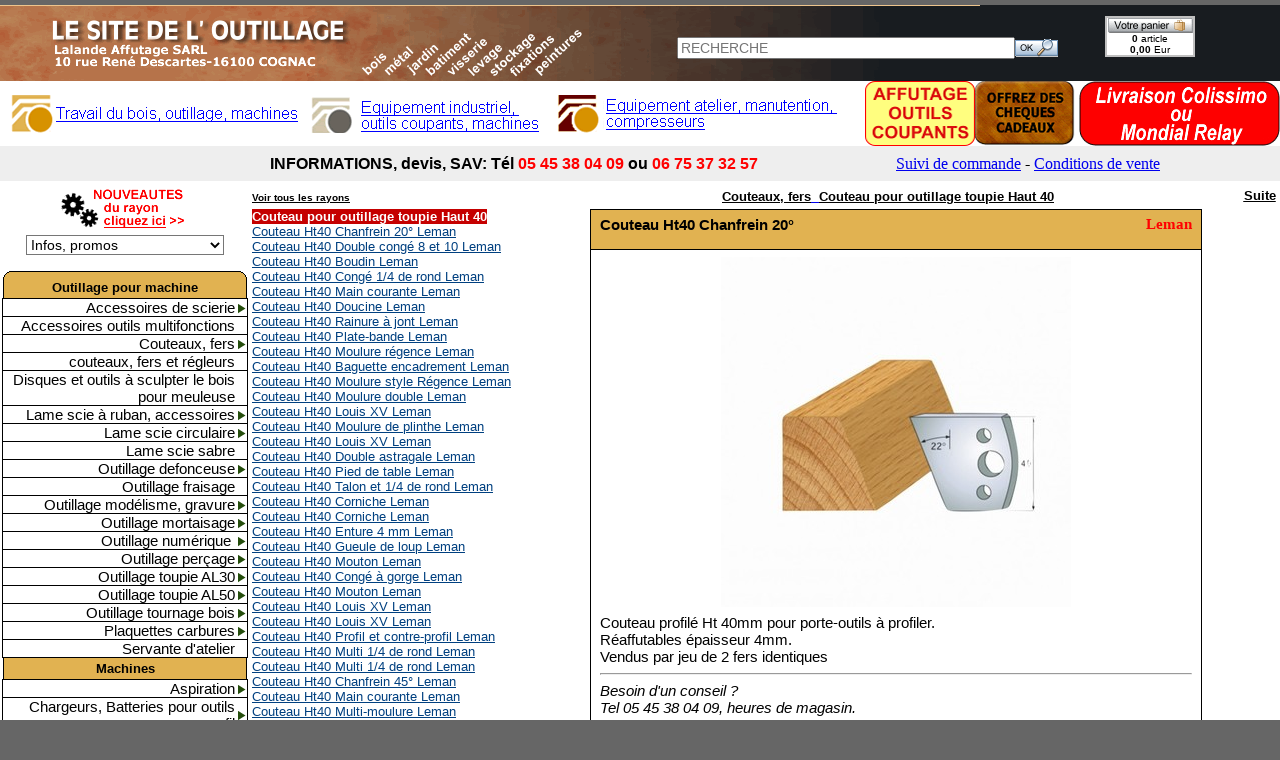

--- FILE ---
content_type: text/html; charset=ISO-88-59-15
request_url: https://www.outillage-a-bois.com/couteaux--fers-couteau-pour-outillage-toupie-haut-40-0.htm
body_size: 7554
content:
<HTML>
<HEAD>
<TITLE>Couteaux, fers Couteau pour outillage toupie Haut 40 outillage a bois </TITLE>
<meta name="description" content="Couteau Ht40 Chanfrein 20°">
<meta name="robots" content="index, follow, all">
<link rel="alternate" media="only screen and (max-width: 640px)" href="https://www.outillage-a-bois.com/mobiles.php?ref=leman-FM01">
<script type="text/javascript">
<!--
if (screen.width <= 640) {
document.location = "https://www.outillage-a-bois.com/mobiles.php?ref=leman-FM01";
}
//-->
</script>
<STYLE TYPE="text/css">
#fond {background-color: #5A6BA5;}
</STYLE>
<script language="JavaScript">
function getCookie( name )
{
var debut = document.cookie.indexOf( name );
	if( debut == -1 )	return null;
var fin = document.cookie.indexOf( ";", debut+name.length+1 );
	if( fin == -1 ) fin = document.cookie.length;
	return unescape( document.cookie.substring( debut+name.length+1, fin ) );
}
var track=getCookie("track");
if (track=="null") {track="";}
</script>
<script SRC="vignette_affiche.js"></script>
<LINK REL="SHORTCUT ICON" href="https://www.outillage-a-bois.com/favi.ico">
<meta http-equiv="Content-Type" content="text/html; charset=iso-8859-1">
<meta http-equiv="X-UA-Compatible" content="IE=7">
<script type="text/javascript" src="https://www.outillage-a-bois.com/stmenu.js"></script>
<script type="text/javascript" src="https://www.outillage-a-bois.com/js/stscode.js"></script>
<style type="text/css">
body {
background-color:#666666;
}
select {
	font-family: Arial, Helvetica, sans-serif;
	font-size: 14px;
}

</style>

<!-- Google tag (gtag.js) -->
<script async src="https://www.googletagmanager.com/gtag/js?id=UA-188592-21"></script>
<script>
  window.dataLayer = window.dataLayer || [];
  function gtag(){dataLayer.push(arguments);}
  gtag('js', new Date());

  gtag('config', 'UA-188592-21');
</script>
<meta http-equiv="content-type" content="text/html; charset=ISO-8859-1" /></HEAD>
<BODY Marginwidth=0 marginheight=0 leftmargin=0 rightmargin=0 topmargin=0>
<table border=0 bgcolor="#FFFFFF" align=center width=1280 cellpadding=0 cellspacing=0><tr><td 
valign=top>
<table border=0 align="center" cellpadding=0 cellspacing=0 width="100%"><tr><td><IFRAME  
ALLOWTRANSPARENCY="true" src="https://www.outillage-a-bois.com/top/top.html" Marginwidth=0 
marginheight=0 width="100%" height="181"  scrolling="no" 
frameborder=0></IFRAME></td></tr></table>
<table border=0 cellpadding=0 cellspacing=0 width="100%">
<link rel="stylesheet" type="text/css" href="rech.css">
<tr><td width="250" valign="top" align="center"  bgcolor="#FFFFFF" nowrap height="100%">
<IMG SRC="pix1x1.gif" WIDTH=1 HEIGHT=4 BORDER=0><br>
<CENTER>
<a href="nouveautes-outillage-bois-0.htm" target="_top"><IMG SRC="nouveautes.gif" border=0></a>
<link rel="stylesheet" type="text/css" href="menu_dyn_css.css">
<script SRC="recherche_base_gauche.js"></script>
<script SRC="menujs.js"></script>
<script SRC="menu_dyn.js"></script>
<script SRC="menu_dyn_js.js"></script>
<BR>
<font size=2 face=arial>Lalande Affutage<br>10 Rue Descartes 16100 COGNAC
</CENTER>
<br><center><a href="ref.html" target="_top"><font face="verdana" size=1 
color="gray">ref.html</a></center>
</td><td width="100%" height="100%" valign="top">
<IMG SRC="pix1x1.gif" WIDTH=1 HEIGHT=4 BORDER=0><br>
<!-- marqueur liste rapide haut -->
<div id="menu1" style="position:absolute; z-index:2; visibility:hidden;"><img src="pix1x1.gif" name="roll" border="1"></div>
<a name="haut_page"></a>
<TABLE border=0 cellpadding=2 cellspacing=0 width="100%">
<TR>
<td colspan=2 nowrap>
<a href="themes_articles.html" target="_self"><font color="#000000"><font face=Arial size=1><b><u>Voir tous les rayons</u></b></font></font></a>&nbsp;&nbsp;&nbsp;</td>
<td align="center">
<a href="accueil-couteaux--fers-couteau-pour-outillage-toupie-haut-40.htm">
<font face=Arial size=2 color="#000000"><b>Couteaux, fers</b></font>&nbsp;
<font face=Arial size=2 color="#000000"><b>Couteau pour outillage toupie Haut 40</b></font>
</a>
</td>
<td>&nbsp;</td>
<td align="center" nowrap>
<a href="couteaux--fers-couteau-pour-outillage-toupie-haut-40-1.htm" target="_self"><font color="#000000"><font face="Arial" size=2><b><u>Suite</u></b></font></font></a>
</td></tr>
<tr valign="top">
<td>
<table border=0 cellspacing=0 cellpadding=0>
<tr valign="top">
<STYLE TYPE="text/css">
#fond_spe {background-color: #C50000;}
</STYLE>
<td>
<table border=0 cellpadding=0 cellspacing=0><tr><td bgcolor="#C50000"><font face=Arial color=white size=2><b><b>Couteau pour outillage toupie Haut 40</b></font></td></tr></table>
<font face=Arial size=2>
<STYLE TYPE="text/css">
A#SPE_style{COLOR: #004080;}
A#SPE_style:HOVER{background-color: #EBECEE;}A#SPE_style:VISITED{COLOR: #CCCCCC;}
</STYLE>
<A HREF="couteaux--fers-couteau-pour-outillage-toupie-haut-40-0.htm#leman-fm01" id="SPE_style"  target="_self" onmouseover="cache();voir('roll','leman-fm01-v.jpg','oui');" onmouseout="cache();"><font face="Arial" size="2"><u>Couteau Ht40 Chanfrein 20° Leman</u></font></A><br>
<A HREF="couteaux--fers-couteau-pour-outillage-toupie-haut-40-1.htm#leman-fm03" id="SPE_style"  target="_self" onmouseover="cache();voir('roll','leman-fm03-v.jpg','oui');" onmouseout="cache();"><font face="Arial" size="2"><u>Couteau Ht40 Double congé 8 et 10 Leman</u></font></A><br>
<A HREF="couteaux--fers-couteau-pour-outillage-toupie-haut-40-2.htm#leman-fm04" id="SPE_style"  target="_self" onmouseover="cache();voir('roll','leman-fm04-v.jpg','oui');" onmouseout="cache();"><font face="Arial" size="2"><u>Couteau Ht40 Boudin Leman</u></font></A><br>
<A HREF="couteaux--fers-couteau-pour-outillage-toupie-haut-40-3.htm#leman-fm05" id="SPE_style"  target="_self" onmouseover="cache();voir('roll','leman-fm05-v.jpg','oui');" onmouseout="cache();"><font face="Arial" size="2"><u>Couteau Ht40 Congé 1/4 de rond Leman</u></font></A><br>
<A HREF="couteaux--fers-couteau-pour-outillage-toupie-haut-40-4.htm#leman-fm08" id="SPE_style"  target="_self" onmouseover="cache();voir('roll','leman-fm08-v.jpg','oui');" onmouseout="cache();"><font face="Arial" size="2"><u>Couteau Ht40 Main courante Leman</u></font></A><br>
<A HREF="couteaux--fers-couteau-pour-outillage-toupie-haut-40-5.htm#leman-fm09" id="SPE_style"  target="_self" onmouseover="cache();voir('roll','leman-fm09-v.jpg','oui');" onmouseout="cache();"><font face="Arial" size="2"><u>Couteau Ht40 Doucine Leman</u></font></A><br>
<A HREF="couteaux--fers-couteau-pour-outillage-toupie-haut-40-6.htm#leman-fm10" id="SPE_style"  target="_self" onmouseover="cache();voir('roll','leman-fm10-v.jpg','oui');" onmouseout="cache();"><font face="Arial" size="2"><u>Couteau Ht40 Rainure à jont Leman</u></font></A><br>
<A HREF="couteaux--fers-couteau-pour-outillage-toupie-haut-40-7.htm#leman-fm100" id="SPE_style"  target="_self" onmouseover="cache();voir('roll','leman-fm100-v.jpg','oui');" onmouseout="cache();"><font face="Arial" size="2"><u>Couteau Ht40 Plate-bande Leman</u></font></A><br>
<A HREF="couteaux--fers-couteau-pour-outillage-toupie-haut-40-8.htm#leman-fm101" id="SPE_style"  target="_self" onmouseover="cache();voir('roll','leman-fm101-v.jpg','oui');" onmouseout="cache();"><font face="Arial" size="2"><u>Couteau Ht40 Moulure régence Leman</u></font></A><br>
<A HREF="couteaux--fers-couteau-pour-outillage-toupie-haut-40-9.htm#leman-fm102" id="SPE_style"  target="_self" onmouseover="cache();voir('roll','leman-fm102-v.jpg','oui');" onmouseout="cache();"><font face="Arial" size="2"><u>Couteau Ht40 Baguette encadrement Leman</u></font></A><br>
<A HREF="couteaux--fers-couteau-pour-outillage-toupie-haut-40-10.htm#leman-fm103" id="SPE_style"  target="_self" onmouseover="cache();voir('roll','leman-fm103-v.jpg','oui');" onmouseout="cache();"><font face="Arial" size="2"><u>Couteau Ht40 Moulure style Régence Leman</u></font></A><br>
<A HREF="couteaux--fers-couteau-pour-outillage-toupie-haut-40-11.htm#leman-fm104" id="SPE_style"  target="_self" onmouseover="cache();voir('roll','leman-fm104-v.jpg','oui');" onmouseout="cache();"><font face="Arial" size="2"><u>Couteau Ht40 Moulure double Leman</u></font></A><br>
<A HREF="couteaux--fers-couteau-pour-outillage-toupie-haut-40-12.htm#leman-fm105" id="SPE_style"  target="_self" onmouseover="cache();voir('roll','leman-fm105-v.jpg','oui');" onmouseout="cache();"><font face="Arial" size="2"><u>Couteau Ht40 Louis XV Leman</u></font></A><br>
<A HREF="couteaux--fers-couteau-pour-outillage-toupie-haut-40-13.htm#leman-fm106" id="SPE_style"  target="_self" onmouseover="cache();voir('roll','leman-fm106-v.jpg','oui');" onmouseout="cache();"><font face="Arial" size="2"><u>Couteau Ht40 Moulure de plinthe Leman</u></font></A><br>
<A HREF="couteaux--fers-couteau-pour-outillage-toupie-haut-40-14.htm#leman-fm107" id="SPE_style"  target="_self" onmouseover="cache();voir('roll','leman-fm107-v.jpg','oui');" onmouseout="cache();"><font face="Arial" size="2"><u>Couteau Ht40 Louis XV Leman</u></font></A><br>
<A HREF="couteaux--fers-couteau-pour-outillage-toupie-haut-40-15.htm#leman-fm108" id="SPE_style"  target="_self" onmouseover="cache();voir('roll','leman-fm108-v.jpg','oui');" onmouseout="cache();"><font face="Arial" size="2"><u>Couteau Ht40 Double astragale Leman</u></font></A><br>
<A HREF="couteaux--fers-couteau-pour-outillage-toupie-haut-40-16.htm#leman-fm109" id="SPE_style"  target="_self" onmouseover="cache();voir('roll','leman-fm109-v.jpg','oui');" onmouseout="cache();"><font face="Arial" size="2"><u>Couteau Ht40 Pied de table Leman</u></font></A><br>
<A HREF="couteaux--fers-couteau-pour-outillage-toupie-haut-40-17.htm#leman-fm11" id="SPE_style"  target="_self" onmouseover="cache();voir('roll','leman-fm11-v.jpg','oui');" onmouseout="cache();"><font face="Arial" size="2"><u>Couteau Ht40 Talon et 1/4 de rond Leman</u></font></A><br>
<A HREF="couteaux--fers-couteau-pour-outillage-toupie-haut-40-18.htm#leman-fm111" id="SPE_style"  target="_self" onmouseover="cache();voir('roll','leman-fm111-v.jpg','oui');" onmouseout="cache();"><font face="Arial" size="2"><u>Couteau Ht40 Corniche Leman</u></font></A><br>
<A HREF="couteaux--fers-couteau-pour-outillage-toupie-haut-40-19.htm#leman-fm112" id="SPE_style"  target="_self" onmouseover="cache();voir('roll','leman-fm112-v.jpg','oui');" onmouseout="cache();"><font face="Arial" size="2"><u>Couteau Ht40 Corniche Leman</u></font></A><br>
<A HREF="couteaux--fers-couteau-pour-outillage-toupie-haut-40-20.htm#leman-fm117" id="SPE_style"  target="_self" onmouseover="cache();voir('roll','leman-fm117-v.jpg','oui');" onmouseout="cache();"><font face="Arial" size="2"><u>Couteau Ht40 Enture 4 mm Leman</u></font></A><br>
<A HREF="couteaux--fers-couteau-pour-outillage-toupie-haut-40-21.htm#leman-fm118" id="SPE_style"  target="_self" onmouseover="cache();voir('roll','leman-fm118-v.jpg','oui');" onmouseout="cache();"><font face="Arial" size="2"><u>Couteau Ht40 Gueule de loup Leman</u></font></A><br>
<A HREF="couteaux--fers-couteau-pour-outillage-toupie-haut-40-22.htm#leman-fm119" id="SPE_style"  target="_self" onmouseover="cache();voir('roll','leman-fm119-v.jpg','oui');" onmouseout="cache();"><font face="Arial" size="2"><u>Couteau Ht40 Mouton Leman</u></font></A><br>
<A HREF="couteaux--fers-couteau-pour-outillage-toupie-haut-40-23.htm#leman-fm12" id="SPE_style"  target="_self" onmouseover="cache();voir('roll','leman-fm12-v.jpg','oui');" onmouseout="cache();"><font face="Arial" size="2"><u>Couteau Ht40 Congé à gorge Leman</u></font></A><br>
<A HREF="couteaux--fers-couteau-pour-outillage-toupie-haut-40-24.htm#leman-fm120" id="SPE_style"  target="_self" onmouseover="cache();voir('roll','leman-fm120-v.jpg','oui');" onmouseout="cache();"><font face="Arial" size="2"><u>Couteau Ht40 Mouton Leman</u></font></A><br>
<A HREF="couteaux--fers-couteau-pour-outillage-toupie-haut-40-25.htm#leman-fm121" id="SPE_style"  target="_self" onmouseover="cache();voir('roll','leman-fm121-v.jpg','oui');" onmouseout="cache();"><font face="Arial" size="2"><u>Couteau Ht40 Louis XV Leman</u></font></A><br>
<A HREF="couteaux--fers-couteau-pour-outillage-toupie-haut-40-26.htm#leman-fm122" id="SPE_style"  target="_self" onmouseover="cache();voir('roll','leman-fm122-v.jpg','oui');" onmouseout="cache();"><font face="Arial" size="2"><u>Couteau Ht40 Louis XV Leman</u></font></A><br>
<A HREF="couteaux--fers-couteau-pour-outillage-toupie-haut-40-27.htm#leman-fm124" id="SPE_style"  target="_self" onmouseover="cache();voir('roll','leman-fm124-v.jpg','oui');" onmouseout="cache();"><font face="Arial" size="2"><u>Couteau Ht40 Profil et contre-profil Leman</u></font></A><br>
<A HREF="couteaux--fers-couteau-pour-outillage-toupie-haut-40-28.htm#leman-fm125" id="SPE_style"  target="_self" onmouseover="cache();voir('roll','leman-fm125-v.jpg','oui');" onmouseout="cache();"><font face="Arial" size="2"><u>Couteau Ht40 Multi 1/4 de rond Leman</u></font></A><br>
<A HREF="couteaux--fers-couteau-pour-outillage-toupie-haut-40-29.htm#leman-fm126" id="SPE_style"  target="_self" onmouseover="cache();voir('roll','leman-fm126-v.jpg','oui');" onmouseout="cache();"><font face="Arial" size="2"><u>Couteau Ht40 Multi 1/4 de rond Leman</u></font></A><br>
<A HREF="couteaux--fers-couteau-pour-outillage-toupie-haut-40-30.htm#leman-fm127" id="SPE_style"  target="_self" onmouseover="cache();voir('roll','leman-fm127-v.jpg','oui');" onmouseout="cache();"><font face="Arial" size="2"><u>Couteau Ht40 Chanfrein 45° Leman</u></font></A><br>
<A HREF="couteaux--fers-couteau-pour-outillage-toupie-haut-40-31.htm#leman-fm128" id="SPE_style"  target="_self" onmouseover="cache();voir('roll','leman-fm128-v.jpg','oui');" onmouseout="cache();"><font face="Arial" size="2"><u>Couteau Ht40 Main courante Leman</u></font></A><br>
<A HREF="couteaux--fers-couteau-pour-outillage-toupie-haut-40-32.htm#leman-fm129" id="SPE_style"  target="_self" onmouseover="cache();voir('roll','leman-fm129-v.jpg','oui');" onmouseout="cache();"><font face="Arial" size="2"><u>Couteau Ht40 Multi-moulure Leman</u></font></A><br>
<A HREF="couteaux--fers-couteau-pour-outillage-toupie-haut-40-33.htm#leman-fm13" id="SPE_style"  target="_self" onmouseover="cache();voir('roll','leman-fm13-v.jpg','oui');" onmouseout="cache();"><font face="Arial" size="2"><u>Couteau Ht40 Congé R 10 mm Leman</u></font></A><br>
<A HREF="couteaux--fers-couteau-pour-outillage-toupie-haut-40-34.htm#leman-fm131" id="SPE_style"  target="_self" onmouseover="cache();voir('roll','leman-fm131-v.jpg','oui');" onmouseout="cache();"><font face="Arial" size="2"><u>Couteau Ht40 Congé R = 2 Leman</u></font></A><br>
<A HREF="couteaux--fers-couteau-pour-outillage-toupie-haut-40-35.htm#leman-fm132" id="SPE_style"  target="_self" onmouseover="cache();voir('roll','leman-fm132-v.jpg','oui');" onmouseout="cache();"><font face="Arial" size="2"><u>Couteau Ht40 Multi 1/4 de rond Leman</u></font></A><br>
<A HREF="couteaux--fers-couteau-pour-outillage-toupie-haut-40-36.htm#leman-fm14" id="SPE_style"  target="_self" onmouseover="cache();voir('roll','leman-fm14-v.jpg','oui');" onmouseout="cache();"><font face="Arial" size="2"><u>Couteau Ht40 Gueule de loup Leman</u></font></A><br>
<A HREF="couteaux--fers-couteau-pour-outillage-toupie-haut-40-37.htm#leman-fm15" id="SPE_style"  target="_self" onmouseover="cache();voir('roll','leman-fm15-v.jpg','oui');" onmouseout="cache();"><font face="Arial" size="2"><u>Couteau Ht40 Mouton Leman</u></font></A><br>
<A HREF="couteaux--fers-couteau-pour-outillage-toupie-haut-40-38.htm#leman-fm16" id="SPE_style"  target="_self" onmouseover="cache();voir('roll','leman-fm16-v.jpg','oui');" onmouseout="cache();"><font face="Arial" size="2"><u>Couteau Ht40 Rainure 6 mm Leman</u></font></A><br>
<A HREF="couteaux--fers-couteau-pour-outillage-toupie-haut-40-39.htm#leman-fm17" id="SPE_style"  target="_self" onmouseover="cache();voir('roll','leman-fm17-v.jpg','oui');" onmouseout="cache();"><font face="Arial" size="2"><u>Couteau Ht40 Languette 6 mm Leman</u></font></A><br>
<A HREF="couteaux--fers-couteau-pour-outillage-toupie-haut-40-40.htm#leman-fm172" id="SPE_style"  target="_self" onmouseover="cache();voir('roll','leman-fm172-v.jpg','oui');" onmouseout="cache();"><font face="Arial" size="2"><u>Couteau Ht40 Fer R = 5 Leman</u></font></A><br>
<A HREF="couteaux--fers-couteau-pour-outillage-toupie-haut-40-41.htm#leman-fm173" id="SPE_style"  target="_self" onmouseover="cache();voir('roll','leman-fm173-v.jpg','oui');" onmouseout="cache();"><font face="Arial" size="2"><u>Couteau Ht40 Fer R = 6 Leman</u></font></A><br>
<A HREF="couteaux--fers-couteau-pour-outillage-toupie-haut-40-42.htm#leman-fm174" id="SPE_style"  target="_self" onmouseover="cache();voir('roll','leman-fm174-v.jpg','oui');" onmouseout="cache();"><font face="Arial" size="2"><u>Couteau Ht40 Fer R = 8 Leman</u></font></A><br>
<A HREF="couteaux--fers-couteau-pour-outillage-toupie-haut-40-43.htm#leman-fm175" id="SPE_style"  target="_self" onmouseover="cache();voir('roll','leman-fm175-v.jpg','oui');" onmouseout="cache();"><font face="Arial" size="2"><u>Couteau Ht40 Fer R = 10 Leman</u></font></A><br>
<A HREF="couteaux--fers-couteau-pour-outillage-toupie-haut-40-44.htm#leman-fm176" id="SPE_style"  target="_self" onmouseover="cache();voir('roll','leman-fm176-v.jpg','oui');" onmouseout="cache();"><font face="Arial" size="2"><u>Couteau Ht40 Fer R = 12 Leman</u></font></A><br>
<A HREF="couteaux--fers-couteau-pour-outillage-toupie-haut-40-45.htm#leman-fm177" id="SPE_style"  target="_self" onmouseover="cache();voir('roll','leman-fm177-v.jpg','oui');" onmouseout="cache();"><font face="Arial" size="2"><u>Couteau Ht40 Fer R = 15 Leman</u></font></A><br>
<A HREF="couteaux--fers-couteau-pour-outillage-toupie-haut-40-46.htm#leman-fm18" id="SPE_style"  target="_self" onmouseover="cache();voir('roll','leman-fm18-v.jpg','oui');" onmouseout="cache();"><font face="Arial" size="2"><u>Couteau Ht40 Congés Leman</u></font></A><br>
<A HREF="couteaux--fers-couteau-pour-outillage-toupie-haut-40-47.htm#leman-fm19" id="SPE_style"  target="_self" onmouseover="cache();voir('roll','leman-fm19-v.jpg','oui');" onmouseout="cache();"><font face="Arial" size="2"><u>Couteau Ht40 1/4 de rond à talon Leman</u></font></A><br>
<A HREF="couteaux--fers-couteau-pour-outillage-toupie-haut-40-48.htm#leman-fm21" id="SPE_style"  target="_self" onmouseover="cache();voir('roll','leman-fm21-v.jpg','oui');" onmouseout="cache();"><font face="Arial" size="2"><u>Couteau Ht40 Congé et 1/4 de rond Leman</u></font></A><br>
<A HREF="couteaux--fers-couteau-pour-outillage-toupie-haut-40-49.htm#leman-fm22" id="SPE_style"  target="_self" onmouseover="cache();voir('roll','leman-fm22-v.jpg','oui');" onmouseout="cache();"><font face="Arial" size="2"><u>Couteau Ht40 1/4 de rond multiple Leman</u></font></A><br>
<A HREF="couteaux--fers-couteau-pour-outillage-toupie-haut-40-50.htm#leman-fm24" id="SPE_style"  target="_self" onmouseover="cache();voir('roll','leman-fm24-v.jpg','oui');" onmouseout="cache();"><font face="Arial" size="2"><u>Couteau Ht40 1/4 de rond + boudin Leman</u></font></A><br>
<A HREF="couteaux--fers-couteau-pour-outillage-toupie-haut-40-51.htm#leman-fm25" id="SPE_style"  target="_self" onmouseover="cache();voir('roll','leman-fm25-v.jpg','oui');" onmouseout="cache();"><font face="Arial" size="2"><u>Couteau Ht40 Petit bois doucine Leman</u></font></A><br>
<A HREF="couteaux--fers-couteau-pour-outillage-toupie-haut-40-52.htm#leman-fm28" id="SPE_style"  target="_self" onmouseover="cache();voir('roll','leman-fm28-v.jpg','oui');" onmouseout="cache();"><font face="Arial" size="2"><u>Couteau Ht40 Tore à gorge Leman</u></font></A><br>
<A HREF="couteaux--fers-couteau-pour-outillage-toupie-haut-40-53.htm#leman-fm29" id="SPE_style"  target="_self" onmouseover="cache();voir('roll','leman-fm29-v.jpg','oui');" onmouseout="cache();"><font face="Arial" size="2"><u>Couteau Ht40 Moulure Leman</u></font></A><br>
<A HREF="couteaux--fers-couteau-pour-outillage-toupie-haut-40-54.htm#leman-fm30" id="SPE_style"  target="_self" onmouseover="cache();voir('roll','leman-fm30-v.jpg','oui');" onmouseout="cache();"><font face="Arial" size="2"><u>Couteau Ht40 Congés 5 et 6 mm Leman</u></font></A><br>
<A HREF="couteaux--fers-couteau-pour-outillage-toupie-haut-40-55.htm#leman-fm31" id="SPE_style"  target="_self" onmouseover="cache();voir('roll','leman-fm31-v.jpg','oui');" onmouseout="cache();"><font face="Arial" size="2"><u>Couteau Ht40 Doucine Leman</u></font></A><br>
<A HREF="couteaux--fers-couteau-pour-outillage-toupie-haut-40-56.htm#leman-fm33" id="SPE_style"  target="_self" onmouseover="cache();voir('roll','leman-fm33-v.jpg','oui');" onmouseout="cache();"><font face="Arial" size="2"><u>Couteau Ht40 Multi-moulure Leman</u></font></A><br>
<A HREF="couteaux--fers-couteau-pour-outillage-toupie-haut-40-57.htm#leman-fm34" id="SPE_style"  target="_self" onmouseover="cache();voir('roll','leman-fm34-v.jpg','oui');" onmouseout="cache();"><font face="Arial" size="2"><u>Couteau Ht40 Enture mâle Leman</u></font></A><br>
<A HREF="couteaux--fers-couteau-pour-outillage-toupie-haut-40-58.htm#leman-fm35" id="SPE_style"  target="_self" onmouseover="cache();voir('roll','leman-fm35-v.jpg','oui');" onmouseout="cache();"><font face="Arial" size="2"><u>Couteau Ht40 Enture femelle Leman</u></font></A><br>
<A HREF="couteaux--fers-couteau-pour-outillage-toupie-haut-40-59.htm#leman-fm36" id="SPE_style"  target="_self" onmouseover="cache();voir('roll','leman-fm36-v.jpg','oui');" onmouseout="cache();"><font face="Arial" size="2"><u>Couteau Ht40 Astragale Leman</u></font></A><br>
<A HREF="couteaux--fers-couteau-pour-outillage-toupie-haut-40-60.htm#leman-fm38" id="SPE_style"  target="_self" onmouseover="cache();voir('roll','leman-fm38-v.jpg','oui');" onmouseout="cache();"><font face="Arial" size="2"><u>Couteau Ht40 Main courante Leman</u></font></A><br>
<A HREF="couteaux--fers-couteau-pour-outillage-toupie-haut-40-61.htm#leman-fm40" id="SPE_style"  target="_self" onmouseover="cache();voir('roll','leman-fm40-v.jpg','oui');" onmouseout="cache();"><font face="Arial" size="2"><u>Couteau Ht40 1/4 de rond 10 et 8 mm Leman</u></font></A><br>
<A HREF="couteaux--fers-couteau-pour-outillage-toupie-haut-40-62.htm#leman-fm43" id="SPE_style"  target="_self" onmouseover="cache();voir('roll','leman-fm43-v.jpg','oui');" onmouseout="cache();"><font face="Arial" size="2"><u>Couteau Ht40 Congé + doucine Leman</u></font></A><br>
<A HREF="couteaux--fers-couteau-pour-outillage-toupie-haut-40-63.htm#leman-fm51" id="SPE_style"  target="_self" onmouseover="cache();voir('roll','leman-fm51-v.jpg','oui');" onmouseout="cache();"><font face="Arial" size="2"><u>Couteau Ht40 Boudin 8 et 6 mm Leman</u></font></A><br>
<A HREF="couteaux--fers-couteau-pour-outillage-toupie-haut-40-64.htm#leman-fm52" id="SPE_style"  target="_self" onmouseover="cache();voir('roll','leman-fm52-v.jpg','oui');" onmouseout="cache();"><font face="Arial" size="2"><u>Couteau Ht40 Multi-profil Leman</u></font></A><br>
<A HREF="couteaux--fers-couteau-pour-outillage-toupie-haut-40-65.htm#leman-fm53" id="SPE_style"  target="_self" onmouseover="cache();voir('roll','leman-fm53-v.jpg','oui');" onmouseout="cache();"><font face="Arial" size="2"><u>Couteau Ht40 Gorge + congé Leman</u></font></A><br>
<A HREF="couteaux--fers-couteau-pour-outillage-toupie-haut-40-66.htm#leman-fm54" id="SPE_style"  target="_self" onmouseover="cache();voir('roll','leman-fm54-v.jpg','oui');" onmouseout="cache();"><font face="Arial" size="2"><u>Couteau Ht40 Gorge + congé Leman</u></font></A><br>
<A HREF="couteaux--fers-couteau-pour-outillage-toupie-haut-40-67.htm#leman-fm56" id="SPE_style"  target="_self" onmouseover="cache();voir('roll','leman-fm56-v.jpg','oui');" onmouseout="cache();"><font face="Arial" size="2"><u>Couteau Ht40 Gueule de loup Leman</u></font></A><br>
<A HREF="couteaux--fers-couteau-pour-outillage-toupie-haut-40-68.htm#leman-fm58" id="SPE_style"  target="_self" onmouseover="cache();voir('roll','leman-fm58-v.jpg','oui');" onmouseout="cache();"><font face="Arial" size="2"><u>Couteau Ht40 Gorge de 12 mm Leman</u></font></A><br>
<A HREF="couteaux--fers-couteau-pour-outillage-toupie-haut-40-69.htm#leman-fm61" id="SPE_style"  target="_self" onmouseover="cache();voir('roll','leman-fm61-v.jpg','oui');" onmouseout="cache();"><font face="Arial" size="2"><u>Couteau Ht40 Doucine + congé Leman</u></font></A><br>
<A HREF="couteaux--fers-couteau-pour-outillage-toupie-haut-40-70.htm#leman-fm65" id="SPE_style"  target="_self" onmouseover="cache();voir('roll','leman-fm65-v.jpg','oui');" onmouseout="cache();"><font face="Arial" size="2"><u>Couteau Ht40 Gorge 15 mm Leman</u></font></A><br>
<A HREF="couteaux--fers-couteau-pour-outillage-toupie-haut-40-71.htm#leman-fm66" id="SPE_style"  target="_self" onmouseover="cache();voir('roll','leman-fm66-v.jpg','oui');" onmouseout="cache();"><font face="Arial" size="2"><u>Couteau Ht40 Mouton Leman</u></font></A><br>
<A HREF="couteaux--fers-couteau-pour-outillage-toupie-haut-40-72.htm#leman-fm67" id="SPE_style"  target="_self" onmouseover="cache();voir('roll','leman-fm67-v.jpg','oui');" onmouseout="cache();"><font face="Arial" size="2"><u>Couteau Ht40 1/4 de rond Leman</u></font></A><br>
<A HREF="couteaux--fers-couteau-pour-outillage-toupie-haut-40-73.htm#leman-fm68" id="SPE_style"  target="_self" onmouseover="cache();voir('roll','leman-fm68-v.jpg','oui');" onmouseout="cache();"><font face="Arial" size="2"><u>Couteau Ht40 Moulure Leman</u></font></A><br>
<A HREF="couteaux--fers-couteau-pour-outillage-toupie-haut-40-74.htm#leman-fm71" id="SPE_style"  target="_self" onmouseover="cache();voir('roll','leman-fm71-v.jpg','oui');" onmouseout="cache();"><font face="Arial" size="2"><u>Couteau Ht40 Enture femelle Leman</u></font></A><br>
<A HREF="couteaux--fers-couteau-pour-outillage-toupie-haut-40-75.htm#leman-fm72" id="SPE_style"  target="_self" onmouseover="cache();voir('roll','leman-fm72-v.jpg','oui');" onmouseout="cache();"><font face="Arial" size="2"><u>Couteau Ht40 Enture mâle Leman</u></font></A><br>
<A HREF="couteaux--fers-couteau-pour-outillage-toupie-haut-40-76.htm#leman-fm73" id="SPE_style"  target="_self" onmouseover="cache();voir('roll','leman-fm73-v.jpg','oui');" onmouseout="cache();"><font face="Arial" size="2"><u>Couteau Ht40 Moulure Pinocchio Leman</u></font></A><br>
<A HREF="couteaux--fers-couteau-pour-outillage-toupie-haut-40-77.htm#leman-fm74" id="SPE_style"  target="_self" onmouseover="cache();voir('roll','leman-fm74-v.jpg','oui');" onmouseout="cache();"><font face="Arial" size="2"><u>Couteau Ht40 Bouvetage Leman</u></font></A><br>
<A HREF="couteaux--fers-couteau-pour-outillage-toupie-haut-40-78.htm#leman-fm75" id="SPE_style"  target="_self" onmouseover="cache();voir('roll','leman-fm75-v.jpg','oui');" onmouseout="cache();"><font face="Arial" size="2"><u>Couteau Ht40 Bouvetage Leman</u></font></A><br>
<A HREF="couteaux--fers-couteau-pour-outillage-toupie-haut-40-79.htm#leman-fm76" id="SPE_style"  target="_self" onmouseover="cache();voir('roll','leman-fm76-v.jpg','oui');" onmouseout="cache();"><font face="Arial" size="2"><u>Couteau Ht40 Bouvetage Leman</u></font></A><br>
<A HREF="couteaux--fers-couteau-pour-outillage-toupie-haut-40-80.htm#leman-fm77" id="SPE_style"  target="_self" onmouseover="cache();voir('roll','leman-fm77-v.jpg','oui');" onmouseout="cache();"><font face="Arial" size="2"><u>Couteau Ht40 Bouvetage Leman</u></font></A><br>
<A HREF="couteaux--fers-couteau-pour-outillage-toupie-haut-40-81.htm#leman-fm78" id="SPE_style"  target="_self" onmouseover="cache();voir('roll','leman-fm78-v.jpg','oui');" onmouseout="cache();"><font face="Arial" size="2"><u>Couteau Ht40 Bec de corbin Leman</u></font></A><br>
<A HREF="couteaux--fers-couteau-pour-outillage-toupie-haut-40-82.htm#leman-fm79" id="SPE_style"  target="_self" onmouseover="cache();voir('roll','leman-fm79-v.jpg','oui');" onmouseout="cache();"><font face="Arial" size="2"><u>Couteau Ht40 Doucine rustique Leman</u></font></A><br>
<A HREF="couteaux--fers-couteau-pour-outillage-toupie-haut-40-83.htm#leman-fm80" id="SPE_style"  target="_self" onmouseover="cache();voir('roll','leman-fm80-v.jpg','oui');" onmouseout="cache();"><font face="Arial" size="2"><u>Couteau Ht40 Mouchette et chanfrein Leman</u></font></A><br>
<A HREF="couteaux--fers-couteau-pour-outillage-toupie-haut-40-84.htm#leman-fm81" id="SPE_style"  target="_self" onmouseover="cache();voir('roll','leman-fm81-v.jpg','oui');" onmouseout="cache();"><font face="Arial" size="2"><u>Couteau Ht40 Louis XV Leman</u></font></A><br>
<A HREF="couteaux--fers-couteau-pour-outillage-toupie-haut-40-85.htm#leman-fm83" id="SPE_style"  target="_self" onmouseover="cache();voir('roll','leman-fm83-v.jpg','oui');" onmouseout="cache();"><font face="Arial" size="2"><u>Couteau Ht40 Languette chanfrein Leman</u></font></A><br>
<A HREF="couteaux--fers-couteau-pour-outillage-toupie-haut-40-86.htm#leman-fm84" id="SPE_style"  target="_self" onmouseover="cache();voir('roll','leman-fm84-v.jpg','oui');" onmouseout="cache();"><font face="Arial" size="2"><u>Couteau Ht40 Rainure chanfrein Leman</u></font></A><br>
<A HREF="couteaux--fers-couteau-pour-outillage-toupie-haut-40-87.htm#leman-fm85" id="SPE_style"  target="_self" onmouseover="cache();voir('roll','leman-fm85-v.jpg','oui');" onmouseout="cache();"><font face="Arial" size="2"><u>Couteau Ht40 Languette chanfrein Leman</u></font></A><br>
<A HREF="couteaux--fers-couteau-pour-outillage-toupie-haut-40-88.htm#leman-fm86" id="SPE_style"  target="_self" onmouseover="cache();voir('roll','leman-fm86-v.jpg','oui');" onmouseout="cache();"><font face="Arial" size="2"><u>Couteau Ht40 Rainure chanfrein Leman</u></font></A><br>
<A HREF="couteaux--fers-couteau-pour-outillage-toupie-haut-40-89.htm#leman-fm87" id="SPE_style"  target="_self" onmouseover="cache();voir('roll','leman-fm87-v.jpg','oui');" onmouseout="cache();"><font face="Arial" size="2"><u>Couteau Ht40 Congé Leman</u></font></A><br>
<A HREF="couteaux--fers-couteau-pour-outillage-toupie-haut-40-90.htm#leman-fm89" id="SPE_style"  target="_self" onmouseover="cache();voir('roll','leman-fm89-v.jpg','oui');" onmouseout="cache();"><font face="Arial" size="2"><u>Couteau Ht40 Moulure Leman</u></font></A><br>
<A HREF="couteaux--fers-couteau-pour-outillage-toupie-haut-40-91.htm#leman-fm90" id="SPE_style"  target="_self" onmouseover="cache();voir('roll','leman-fm90-v.jpg','oui');" onmouseout="cache();"><font face="Arial" size="2"><u>Couteau Ht40 Tourillon Leman</u></font></A><br>
<A HREF="couteaux--fers-couteau-pour-outillage-toupie-haut-40-92.htm#leman-fm91" id="SPE_style"  target="_self" onmouseover="cache();voir('roll','leman-fm91-v.jpg','oui');" onmouseout="cache();"><font face="Arial" size="2"><u>Couteau Ht40 Rainure 10 mm Leman</u></font></A><br>
<A HREF="couteaux--fers-couteau-pour-outillage-toupie-haut-40-93.htm#leman-fm92" id="SPE_style"  target="_self" onmouseover="cache();voir('roll','leman-fm92-v.jpg','oui');" onmouseout="cache();"><font face="Arial" size="2"><u>Couteau Ht40 Languette 10 mm Leman</u></font></A><br>
<A HREF="couteaux--fers-couteau-pour-outillage-toupie-haut-40-94.htm#leman-fm94" id="SPE_style"  target="_self" onmouseover="cache();voir('roll','leman-fm94-v.jpg','oui');" onmouseout="cache();"><font face="Arial" size="2"><u>Couteau Ht40 Rainure 8 mm Leman</u></font></A><br>
<A HREF="couteaux--fers-couteau-pour-outillage-toupie-haut-40-95.htm#leman-fm95" id="SPE_style"  target="_self" onmouseover="cache();voir('roll','leman-fm95-v.jpg','oui');" onmouseout="cache();"><font face="Arial" size="2"><u>Couteau Ht40 Languette 8 mm Leman</u></font></A><br>
<A HREF="couteaux--fers-couteau-pour-outillage-toupie-haut-40-96.htm#leman-fm96" id="SPE_style"  target="_self" onmouseover="cache();voir('roll','leman-fm96-v.jpg','oui');" onmouseout="cache();"><font face="Arial" size="2"><u>Couteau Ht40 Profil / conre-profil Leman</u></font></A><br>
<A HREF="couteaux--fers-couteau-pour-outillage-toupie-haut-40-97.htm#leman-fm97" id="SPE_style"  target="_self" onmouseover="cache();voir('roll','leman-fm97-v.jpg','oui');" onmouseout="cache();"><font face="Arial" size="2"><u>Couteau Ht40 Profil / conre-profil Leman</u></font></A><br>
<A HREF="couteaux--fers-couteau-pour-outillage-toupie-haut-40-98.htm#leman-fm98" id="SPE_style"  target="_self" onmouseover="cache();voir('roll','leman-fm98-v.jpg','oui');" onmouseout="cache();"><font face="Arial" size="2"><u>Couteau Ht40 Profil Leman</u></font></A><br>
<A HREF="couteaux--fers-couteau-pour-outillage-toupie-haut-40-99.htm#leman-fm99" id="SPE_style"  target="_self" onmouseover="cache();voir('roll','leman-fm99-v.jpg','oui');" onmouseout="cache();"><font face="Arial" size="2"><u>Couteau Ht40 Contre profil Leman</u></font></A><br>
</font><br>
</td></tr></table>
<table border=0 cellspacing=0><tr valign="top">
<td>
<table border=0 cellpadding=0 cellspacing=0><tr><td bgcolor="#5A6BA5"><font face=Arial color=white size=2>Couteaux, fers</font></td></tr></table>
<A HREF="accueil-couteaux--fers-couteau-pour-outillage-toupie-haut-40.htm" target="_self"><font face="Arial" size=2><u><font color="#000000">Couteau pour outillage toupie Haut 40</font></u></font></A><br>
<A HREF="accueil-couteaux--fers-couteau-pour-outillage-toupie-haut-50.htm" target="_self"><font face="Arial" size=2><u><font color="#000000">Couteau pour outillage toupie Haut 50</font></u></font></A><br>
<A HREF="accueil-couteaux--fers-couteau-pour-outillage-toupie-haut-90.htm" target="_self"><font face="Arial" size=2><u><font color="#000000">Couteau pour outillage toupie Haut 90</font></u></font></A><br>
<A HREF="accueil-couteaux--fers-fer-pour-rabot.htm" target="_self"><font face="Arial" size=2><u><font color="#000000">Fer pour rabot</font></u></font></A><br>
<A HREF="accueil-couteaux--fers-fers-de-degauchisseuse.htm" target="_self"><font face="Arial" size=2><u><font color="#000000">Fers de dégauchisseuse</font></u></font></A><br>
<A HREF="accueil-couteaux--fers-systeme-tersa.htm" target="_self"><font face="Arial" size=2><u><font color="#000000">Système TERSA</font></u></font></A><br>
<br>
</td></tr>
</table>
</td>
<td>&nbsp;</td>
<td colspan=2 align="center">
<a name="leman-fm01"></a>
<!--//DEBUT//leman-FM01*Y//DEBUT//-->
<!-- marqueur liste rapide vignette haut standard -->
<table border=0 cellspacing=0 cellpadding=0>
<tr><td bgcolor="#000000" width=6><IMG ALT="" SRC="pix1x1.gif" WIDTH=6 HEIGHT=1 BORDER=0></td><td bgcolor="#000000" width=600><IMG ALT="" SRC="pix1x1.gif" WIDTH=600 HEIGHT=1 BORDER=0></td><td bgcolor="#000000" width=6><IMG ALT="" SRC="pix1x1.gif" WIDTH=6 HEIGHT=1 BORDER=0></td></tr>
</table>
<table border=0 cellspacing=0 cellpadding=0>
<tr>
<td bgcolor="#000000" width=1 height=6><IMG ALT="" SRC="pix1x1.gif" WIDTH=1 HEIGHT=6 BORDER=0></td>
<td bgcolor="#E1B251" width=9><IMG ALT="" SRC="pix1x1.gif" WIDTH=9 HEIGHT=1 BORDER=0></td>
<td bgcolor="#E1B251" width=592><IMG ALT="" SRC="pix1x1.gif" WIDTH=592 HEIGHT=1 BORDER=0></td>
<td bgcolor="#E1B251" width=9><IMG ALT="" SRC="pix1x1.gif" WIDTH=9 HEIGHT=1 BORDER=0></td>
<td bgcolor="#000000" width=1><IMG ALT="" SRC="pix1x1.gif" WIDTH=1 HEIGHT=1 BORDER=0></td>
</tr>
<tr>
<td bgcolor="#000000" width=1><IMG ALT="" SRC="pix1x1.gif" WIDTH=1 HEIGHT=1 BORDER=0></td>
<td bgcolor="#E1B251" width=9><IMG ALT="" SRC="pix1x1.gif" WIDTH=9 HEIGHT=1 BORDER=0></td>
<td bgcolor="#E1B251">
<table border=0 cellpadding=0 cellspacing=0 width=592>
<tr>
<style type="text/css">
h1 {FONT-SIZE:15px;}
</style>
<td bgcolor="#E1B251" align="left">
<font face="Arial" color="#000000"><span style="FONT-SIZE:15px">
<H1>Couteau Ht40 Chanfrein 20&#176;</H1></span></font></td>
<td bgcolor="#E1B251" align="right">
<font face="Verdana" color="#FF0000"><span style="FONT-SIZE:13px">
<b><H1>Leman</H1></b></span></font>
</td></tr></table>
</td>
<td bgcolor="#E1B251" width=5><IMG ALT="" SRC="pix1x1.gif" WIDTH=5 HEIGHT=1 BORDER=0></td>
<td bgcolor="#000000" width=1><IMG ALT="" SRC="pix1x1.gif" WIDTH=1 HEIGHT=1 BORDER=0></td>
</tr>
<tr>
<td bgcolor="#000000" width=1><IMG ALT="" SRC="pix1x1.gif" WIDTH=1 HEIGHT=6 BORDER=0></td>
<td bgcolor="#E1B251" width=9><IMG ALT="" SRC="pix1x1.gif" WIDTH=9 HEIGHT=6 BORDER=0></td>
<td bgcolor="#E1B251" width=592><IMG ALT="" SRC="pix1x1.gif" WIDTH=592 HEIGHT=6 BORDER=0></td>
<td bgcolor="#E1B251" width=9><IMG ALT="" SRC="pix1x1.gif" WIDTH=9 HEIGHT=6 BORDER=0></td>
<td bgcolor="#000000" width=1><IMG ALT="" SRC="pix1x1.gif" WIDTH=1 HEIGHT=6 BORDER=0></td>
</tr>
<tr><td bgcolor="#000000" colspan=5><IMG ALT="" SRC="pix1x1.gif" WIDTH=1 HEIGHT=1 BORDER=0></td></tr>
</table>
<table border=0 cellspacing=0 cellpadding=0>
<tr>
<td bgcolor="#000000" width=1><IMG ALT="" SRC="pix1x1.gif" WIDTH=1 HEIGHT=4 BORDER=0></td>
<td bgcolor="#FFFFFF" width=9><IMG ALT="" SRC="pix1x1.gif" WIDTH=9 HEIGHT=4 BORDER=0></td>
<td bgcolor="#FFFFFF" width=592><IMG ALT="" SRC="pix1x1.gif" WIDTH=592 HEIGHT=4 BORDER=0></td>
<td bgcolor="#FFFFFF" width=9><IMG ALT="" SRC="pix1x1.gif" WIDTH=9 HEIGHT=4 BORDER=0></td>
<td bgcolor="#000000" width=1><IMG ALT="" SRC="pix1x1.gif" WIDTH=1 HEIGHT=4 BORDER=0></td>
</tr>
<tr>
<td bgcolor="#000000" width=1><IMG ALT="" SRC="pix1x1.gif" WIDTH=1 HEIGHT=1 BORDER=0></td>
<td bgcolor="#FFFFFF" width=9><IMG ALT="" SRC="pix1x1.gif" WIDTH=9 HEIGHT=1 BORDER=0></td>
<td bgcolor="#FFFFFF" width=592>
<table border=0 cellspacing=0 cellpadding=0 width=592 align="left">
<tr>
<td bgcolor="#FFFFFF" valign="top" width="100%" align="center"><a href="leman-fm01-det.jpg" rel="lightbox" title="Couteau Ht40 Chanfrein 20°"><IMG ALT="Couteau Ht40 Chanfrein 20°" SRC="leman-fm01.jpg" BORDER=0 vspace=3></a></td>
<tr><td><IMG ALT="" SRC="pix1x1.gif" WIDTH=1 HEIGHT=4 BORDER=0></td></tr>
<tr><td bgcolor="#FFFFFF" valign="top" width="100%">
<font face="Arial" color="#000000"><span style="FONT-SIZE:15px">

<!-- marqueur debut commentaire ref=leman-FM01 -->
Couteau profil&eacute; Ht 40mm pour porte-outils &agrave; profiler.<br>R&eacute;affutables &eacute;paisseur
4mm.<br>Vendus par jeu de 2 fers identiques<br>
<hr>
<i>Besoin d'un conseil ? <br>Tel 05 45 38 04 09, heures de magasin.</i>
<br><table>
<tr><td nowrap colspan=3><IMG SRC="partage.gif" border=0></td></tr><tr>
<script language="JavaScript">
document.write('<td nowrap valign=top><a href=https://www.facebook.com/share.php?u='+document.URL+' target=_blank><IMG SRC=facebook.gif border=0 alt=Facebook></a></td>')
</script>
<script language="JavaScript">
document.write('<td nowrap valign=top><a href=https://twitter.com/home?status='+document.URL+' target=_blank><IMG SRC=twitter.gif border=0 alt=Twitter></a></td>')
</script>
<td><IMG SRC="pix1x1.gif"></td>
</tr></table><br>
<!-- marqueur fin commentaire ref=leman-FM01 -->

<font face="Verdana" color="#1781B3"><span style="FONT-SIZE:10px"><noBR>[leman-FM01]</noBR></span></font>
<script type="text/javascript" src="lightbox.js"></script>
<link rel="stylesheet" href="lightbox.css" type="text/css" media="screen" />
&nbsp;<a href="leman-fm01-det.jpg" rel="lightbox" title="Couteau Ht40 Chanfrein 20°"><u><b><img src="zoom.jpg" border="0"></b></u></a>
</span></font>
</td></tr>
<tr><td><IMG ALT="" SRC="pix1x1.gif" WIDTH=1 HEIGHT=4 BORDER=0></td>
</tr></table>
</td>
<td bgcolor="#FFFFFF" width=9><IMG ALT="" SRC="pix1x1.gif" WIDTH=9 HEIGHT=1 BORDER=0></td>
<td bgcolor="#000000" width=1><IMG ALT="" SRC="pix1x1.gif" WIDTH=1 HEIGHT=1 BORDER=0></td>
</tr>
<tr>
<td bgcolor="#000000" width=1><IMG ALT="" SRC="pix1x1.gif" WIDTH=1 HEIGHT=4 BORDER=0></td>
<td bgcolor="#FFFFFF" width=9><IMG ALT="" SRC="pix1x1.gif" WIDTH=9 HEIGHT=4 BORDER=0></td>
<td bgcolor="#FFFFFF" width=592><IMG ALT="" SRC="pix1x1.gif" WIDTH=9 HEIGHT=4 BORDER=0></td>
<td bgcolor="#FFFFFF" width=9><IMG ALT="" SRC="pix1x1.gif" WIDTH=9 HEIGHT=4 BORDER=0></td>
<td bgcolor="#000000" width=1><IMG ALT="" SRC="pix1x1.gif" WIDTH=1 HEIGHT=4 BORDER=0></td>
</tr>
<tr><td bgcolor="#000000" colspan=5><IMG ALT="" SRC="pix1x1.gif" WIDTH=1 HEIGHT=1 BORDER=0></td></tr>
</table>
<table border=0 cellspacing=0 cellpadding=0>
<tr>
<td bgcolor="#000000" width=1><IMG ALT="" SRC="pix1x1.gif" WIDTH=1 HEIGHT=1 BORDER=0></td>
<td bgcolor="#ffffff" width=9><IMG ALT="" SRC="pix1x1.gif" WIDTH=9 HEIGHT=1 BORDER=0></td>
<td bgcolor="#ffffff" width=592><IMG ALT="" SRC="pix1x1.gif" WIDTH=592 HEIGHT=1 BORDER=0></td>
<td bgcolor="#ffffff" width=9><IMG ALT="" SRC="pix1x1.gif" WIDTH=9 HEIGHT=1 BORDER=0></td>
<td bgcolor="#000000" width=1><IMG ALT="" SRC="pix1x1.gif" WIDTH=1 HEIGHT=1 BORDER=0></td>
</tr>
<tr>
<td bgcolor="#000000" width=1><IMG ALT="" SRC="pix1x1.gif" WIDTH=1 HEIGHT=1 BORDER=0></td>
<td bgcolor="#ffffff" width=9><IMG ALT="" SRC="pix1x1.gif" WIDTH=9 HEIGHT=1 BORDER=0></td>
<td bgcolor="#ffffff">
<table border=0 cellpadding=0 cellspacing=0 width=592>
<tr>
<td bgcolor="#ffffff">
<table cellspacing=0 cellpadding=0 border=0 width=592>
<!-- marqueur google refs=leman-FM01= -->
<FORM NAME="flemantfm01lemantfm01" ACTION="https://www.alpesite.net/cgi/ecomm.php" METHOD="POST" TARGET="_top">
<tr>
<td>
<script language="JavaScript">
document.write('<input type="hidden" name="session_client" value="'+top.session_client+'">');
document.write('<input type="hidden" name="track" value="'+track+'">');
</script>
<input type="hidden" name="login" value="outil">
<input type="hidden" name="ext" value="hhn">
<input type="hidden" name="imagepanier" value="leman-fm01-v.jpg">
<input type="hidden" name="imagepanierp" value="100">
<input type="hidden" name="imagepanierr" value="0">
<input type="hidden" name="imagepanieri" value="10">
<script language="JavaScript">
if(navigator.cookieEnabled == true)
{document.write('<input type="hidden" name="session" value="oui">');}
</script>
<input type="hidden" name="retour" value="https://www.outillage-a-bois.com|session">
<input type="hidden" name="ref" value="leman-FM01">
<input type="hidden" name="description" value="(w:150)Couteau Ht40 Chanfrein 20° [Leman]">
<input type="hidden" name="pu" value="17,3">
<font face="Arial" color="#800000"><span style="FONT-SIZE:14px">17,30 &#8364;ur</span></font>
<font face="Arial" color="#800000"><span style="FONT-SIZE:11px">14,42 &#8364;urHT</span></font>
</td><td align="right" valign="top" nowrap>
<IMG ALT="" SRC="pix1x1.gif" WIDTH=1 HEIGHT=2 BORDER=0><br>
&nbsp;<font face="Arial" color="#800000"><span style="FONT-SIZE:14px">Quant.</span></font><input type="text" name="quantite" value="1" size=3 maxlength=5>&nbsp;
<input type="image" SRC="commande.gif" border=0 ALT="Commande" ALIGN="top"></td>
</tr></form>
</table>
</td></tr></table></td>
<td bgcolor="#ffffff" width=5><IMG ALT="" SRC="pix1x1.gif" WIDTH=5 HEIGHT=1 BORDER=0></td>
<td bgcolor="#000000" width=1><IMG ALT="" SRC="pix1x1.gif" WIDTH=1 HEIGHT=1 BORDER=0></td>
</tr>
</table>
<table border=0 cellspacing=0 cellpadding=0>
<tr><td bgcolor="#000000" width=1><IMG ALT="" SRC="pix1x1.gif" WIDTH=1 HEIGHT=6 BORDER=0></td>
<td bgcolor="#ffffff" width=5><IMG ALT="" SRC="pix1x1.gif" WIDTH=5 HEIGHT=6 BORDER=0></td><td bgcolor="#ffffff" width=600><IMG ALT="" SRC="pix1x1.gif" WIDTH=600 HEIGHT=6 BORDER=0></td><td bgcolor="#ffffff" width=5><IMG ALT="" SRC="pix1x1.gif" WIDTH=5 HEIGHT=6 BORDER=0></td>
<td bgcolor="#000000" width=1><IMG ALT="" SRC="pix1x1.gif" WIDTH=1 HEIGHT=6 BORDER=0></td></tr>
<tr><td bgcolor="#000000" width=1><IMG ALT="" SRC="pix1x1.gif" WIDTH=1 HEIGHT=1 BORDER=0></td>
<td bgcolor="#000000" width=5><IMG ALT="" SRC="pix1x1.gif" WIDTH=5 HEIGHT=1 BORDER=0></td><td bgcolor="#000000" width=600><IMG ALT="" SRC="pix1x1.gif" WIDTH=600 HEIGHT=1 BORDER=0></td><td bgcolor="#000000" width=5><IMG ALT="" SRC="pix1x1.gif" WIDTH=5 HEIGHT=1 BORDER=0></td>
<td bgcolor="#000000" width=1><IMG ALT="" SRC="pix1x1.gif" WIDTH=1 HEIGHT=1 BORDER=0></td></tr>
</table>
<!-- marqueur liste rapide vignette bas standard -->
<IMG ALT="" SRC="pix1x1.gif" WIDTH=1 HEIGHT=4 BORDER=0><BR>
<!--//FIN//leman-FM01*Y//FIN//-->
</td>
<td>
</td></tr>
</tr>
<tr><td colspan=2>&nbsp;</td>
<td align="center" colspan=2><a href="#haut_page" target="_self"><font face="Arial" size=1><font color="#000000"><i>Haut de Page</i></font></font></a>
&nbsp;<a href="couteaux--fers-couteau-pour-outillage-toupie-haut-40-1.htm" target="_self"><font face="Arial" size=2><font color="#000000"><i>Suite</i></font></font></a>
</td></tr></table>
<center><IFRAME src="https://www.outillage-a-bois.com/page_visite.php?page_url=couteaux--fers-couteau-pour-outillage-toupie-haut-40-0.htm&image=leman-fm01.jpg" framespacing=0 border=0 width="700" height="120" scrolling="no" frameborder=0></IFRAME></center>
</td></tr></table>
<center><table border=0 width="100%"><tr><td align="center">
<A href="index.htm" target="_self"><noBR><font face=Arial size=1 color="navy"><u>Accueil</u></font></noBR></a>&nbsp;
<A href="abrasifs-cales-a-main-et-aspirantes-0.htm" target="_self"><noBR><font face=Arial size=1 color="navy"><u>Abrasifs</u></font></noBR></a>&nbsp;
<A href="accessoires-de-scierie-cerclage-et-devidoirs-0.htm" target="_self"><noBR><font face=Arial size=1 color="navy"><u>Accessoires de scierie</u></font></noBR></a>&nbsp;
<A href="accessoires-outils-multifonctions-outil-metal-0.htm" target="_self"><noBR><font face=Arial size=1 color="navy"><u>Accessoires outils multifonctions</u></font></noBR></a>&nbsp;
<A href="affutage-diamantes-affutage--dmt-0.htm" target="_self"><noBR><font face=Arial size=1 color="navy"><u>Affutage diamantés</u></font></noBR></a>&nbsp;
<A href="affutage-tormek-affuteuses-a-eau-tormek-0.htm" target="_self"><noBR><font face=Arial size=1 color="navy"><u>Affutage Tormek</u></font></noBR></a>&nbsp;
<A href="affuteuse-leman-0.htm" target="_self"><noBR><font face=Arial size=1 color="navy"><u>Affuteuse</u></font></noBR></a>&nbsp;
<A href="agrafeuses-agrafeuse-pro-0.htm" target="_self"><noBR><font face=Arial size=1 color="navy"><u>Agrafeuses</u></font></noBR></a>&nbsp;
<A href="appareil-de-mesure-digital-altimetre-0.htm" target="_self"><noBR><font face=Arial size=1 color="navy"><u>Appareil de mesure digital</u></font></noBR></a>&nbsp;
<A href="aspiration-leman-0.htm" target="_self"><noBR><font face=Arial size=1 color="navy"><u>Aspiration</u></font></noBR></a>&nbsp;
<A href="chargeurs--batteries-pour-outils-sans-fil-batteries-0.htm" target="_self"><noBR><font face=Arial size=1 color="navy"><u>Chargeurs, Batteries pour outils sans fil</u></font></noBR></a>&nbsp;
<A href="clamot-de-charpente--bequille-outil-a-main-0.htm" target="_self"><noBR><font face=Arial size=1 color="navy"><u>Clamot de charpente, béquille</u></font></noBR></a>&nbsp;
<A href="combine-bois-jean-l-ebeniste-0.htm" target="_self"><noBR><font face=Arial size=1 color="navy"><u>Combiné bois</u></font></noBR></a>&nbsp;
<A href="combine-ponceur--ponceuses-a-bandes-et-disques-leman-0.htm" target="_self"><noBR><font face=Arial size=1 color="navy"><u>Combiné ponceur, ponceuses à bandes et disques</u></font></noBR></a>&nbsp;
<A href="compas-a-pointe-0.htm" target="_self"><noBR><font face=Arial size=1 color="navy"><u>Compas</u></font></noBR></a>&nbsp;
<A href="couteaux-opinel-couteaux-opinel-0.htm" target="_self"><noBR><font face=Arial size=1 color="navy"><u>Couteaux Opinel</u></font></noBR></a>&nbsp;
<A href="couteaux-pour-materiaux-isolants-gamme-silky-0.htm" target="_self"><noBR><font face=Arial size=1 color="navy"><u>Couteaux pour materiaux isolants</u></font></noBR></a>&nbsp;
<A href="couteaux--fers-couteau-pour-outillage-toupie-haut-40-0.htm" target="_self"><noBR><font face=Arial size=1 color="navy"><u>Couteaux, fers</u></font></noBR></a>&nbsp;
<A href="couteaux--fers-et-regleurs-regleurs-de-fers-degauchisseuse-raboteuse-0.htm" target="_self"><noBR><font face=Arial size=1 color="navy"><u>couteaux, fers et régleurs</u></font></noBR></a>&nbsp;
<A href="couvreur--zingueur-cisailles-0.htm" target="_self"><noBR><font face=Arial size=1 color="navy"><u>Couvreur, Zingueur</u></font></noBR></a>&nbsp;
<A href="degauchisseuse-raboteuse-jean-l-ebeniste-0.htm" target="_self"><noBR><font face=Arial size=1 color="navy"><u>Dégauchisseuse raboteuse</u></font></noBR></a>&nbsp;
<A href="disques-et-outils-a-sculpter-le-bois-pour-meuleuse-outillage-machine-0.htm" target="_self"><noBR><font face=Arial size=1 color="navy"><u>Disques et outils à sculpter le bois pour meuleuse</u></font></noBR></a>&nbsp;
<A href="droguerie-entretien--nettoyants-0.htm" target="_self"><noBR><font face=Arial size=1 color="navy"><u>Droguerie</u></font></noBR></a>&nbsp;
<A href="electroportatif-perceuses--visseuses--perforateurs-0.htm" target="_self"><noBR><font face=Arial size=1 color="navy"><u>Electroportatif</u></font></noBR></a>&nbsp;
<A href="electroportatif-virutex-machine-outillage-0.htm" target="_self"><noBR><font face=Arial size=1 color="navy"><u>Electroportatif Virutex</u></font></noBR></a>&nbsp;
<A href="electroportatif--accessoires-ponceuses--lustreuses-0.htm" target="_self"><noBR><font face=Arial size=1 color="navy"><u>Electroportatif, accessoires</u></font></noBR></a>&nbsp;
<A href="entraineur-leman-0.htm" target="_self"><noBR><font face=Arial size=1 color="navy"><u>Entraineur</u></font></noBR></a>&nbsp;
<A href="equerre-corniere-mesure--tracage-0.htm" target="_self"><noBR><font face=Arial size=1 color="navy"><u>Equerre cornière</u></font></noBR></a>&nbsp;
<A href="equerre-de-charpentier-mesure--tracage-0.htm" target="_self"><noBR><font face=Arial size=1 color="navy"><u>Équerre de charpentier</u></font></noBR></a>&nbsp;
<A href="equerre--fausse-equerre--equerre-d-onglet-mesure--tracage-0.htm" target="_self"><noBR><font face=Arial size=1 color="navy"><u>Équerre, fausse équerre, equerre d'onglet</u></font></noBR></a>&nbsp;
<A href="equipements-machines-outillage-bois-0.htm" target="_self"><noBR><font face=Arial size=1 color="navy"><u>Equipements machines</u></font></noBR></a>&nbsp;
<A href="etablis-bois-bricolage-0.htm" target="_self"><noBR><font face=Arial size=1 color="navy"><u>Etablis Bois</u></font></noBR></a>&nbsp;
<A href="etaux--presses--valets--vis-presses-0.htm" target="_self"><noBR><font face=Arial size=1 color="navy"><u>Etaux, presses, valets, vis</u></font></noBR></a>&nbsp;
<A href="gabarit-de-tracage-mesure--tracage-0.htm" target="_self"><noBR><font face=Arial size=1 color="navy"><u>Gabarit de traçage</u></font></noBR></a>&nbsp;
<A href="gabarit-et-systeme-kreg-gabarits-de-percages--vis-et-accessoires-kreg-0.htm" target="_self"><noBR><font face=Arial size=1 color="navy"><u>Gabarit et système KREG</u></font></noBR></a>&nbsp;
<A href="gamme-beton-forets-beton-0.htm" target="_self"><noBR><font face=Arial size=1 color="navy"><u>Gamme béton</u></font></noBR></a>&nbsp;
<A href="hachettes--haches-gamme-emile-peyron-0.htm" target="_self"><noBR><font face=Arial size=1 color="navy"><u>Hachettes, haches</u></font></noBR></a>&nbsp;
<A href="lame-scie-a-ruban--accessoires-lame-scie-a-ruban-0.htm" target="_self"><noBR><font face=Arial size=1 color="navy"><u>Lame scie à ruban, accessoires</u></font></noBR></a>&nbsp;
<A href="lame-scie-circulaire-bois-de-chauffage--buche-0.htm" target="_self"><noBR><font face=Arial size=1 color="navy"><u>Lame scie circulaire</u></font></noBR></a>&nbsp;
<A href="lame-scie-sabre-cmt-0.htm" target="_self"><noBR><font face=Arial size=1 color="navy"><u>Lame scie sabre</u></font></noBR></a>&nbsp;
<A href="marteaux--maillets-gamme-estwing-0.htm" target="_self"><noBR><font face=Arial size=1 color="navy"><u>Marteaux, maillets</u></font></noBR></a>&nbsp;
<A href="mesure-mesure-tracage-0.htm" target="_self"><noBR><font face=Arial size=1 color="navy"><u>Mesure</u></font></noBR></a>&nbsp;
<A href="mortaiseuse-a-bedanes-leman-0.htm" target="_self"><noBR><font face=Arial size=1 color="navy"><u>Mortaiseuse à bédanes</u></font></noBR></a>&nbsp;
<A href="niveau-mesure--tracage-0.htm" target="_self"><noBR><font face=Arial size=1 color="navy"><u>Niveau</u></font></noBR></a>&nbsp;
<A href="niveau-laser-niveau-laser-lignes-0.htm" target="_self"><noBR><font face=Arial size=1 color="navy"><u>Niveau laser</u></font></noBR></a>&nbsp;
<A href="nouveautes-outillage-bois-0.htm" target="_self"><noBR><font face=Arial size=1 color="navy"><u>nouveautés</u></font></noBR></a>&nbsp;
<A href="outillage-defonceuse-gamme-cmt-orange-tools-0.htm" target="_self"><noBR><font face=Arial size=1 color="navy"><u>Outillage defonceuse</u></font></noBR></a>&nbsp;
<A href="outillage-fraisage-fraise-hss-pour-alu-0.htm" target="_self"><noBR><font face=Arial size=1 color="navy"><u>Outillage fraisage</u></font></noBR></a>&nbsp;
<A href="outillage-modelisme--gravure-colles-0.htm" target="_self"><noBR><font face=Arial size=1 color="navy"><u>Outillage modélisme, gravure</u></font></noBR></a>&nbsp;
<A href="outillage-mortaisage-gamme-alternax-0.htm" target="_self"><noBR><font face=Arial size=1 color="navy"><u>Outillage mortaisage</u></font></noBR></a>&nbsp;
<A href="outillage-numerique--accessoires-c-n-0.htm" target="_self"><noBR><font face=Arial size=1 color="navy"><u>Outillage numérique </u></font></noBR></a>&nbsp;
<A href="outillage-percage-fraisoirs--fraises-a-fond-plat-0.htm" target="_self"><noBR><font face=Arial size=1 color="navy"><u>Outillage perçage</u></font></noBR></a>&nbsp;
<A href="outillage-toupie-al30-portes-outils--fraises-leman-0.htm" target="_self"><noBR><font face=Arial size=1 color="navy"><u>Outillage toupie AL30</u></font></noBR></a>&nbsp;
<A href="outillage-toupie-al50-coffrets-0.htm" target="_self"><noBR><font face=Arial size=1 color="navy"><u>Outillage toupie AL50</u></font></noBR></a>&nbsp;
<A href="outillage-tournage-bois-outils-a-bois-tourneur-0.htm" target="_self"><noBR><font face=Arial size=1 color="navy"><u>Outillage tournage bois</u></font></noBR></a>&nbsp;
<A href="outils-de-coupe-charpentier-ebauchoir--gouge-0.htm" target="_self"><noBR><font face=Arial size=1 color="navy"><u>Outils de coupe charpentier</u></font></noBR></a>&nbsp;
<A href="outils-de-jardin-bahco-0.htm" target="_self"><noBR><font face=Arial size=1 color="navy"><u>Outils de jardin</u></font></noBR></a>&nbsp;
<A href="outils-sculpture--ciseaux--bedanes-bois-accessoires-pour-sculpteur-0.htm" target="_self"><noBR><font face=Arial size=1 color="navy"><u>Outils sculpture, ciseaux, bédanes bois</u></font></noBR></a>&nbsp;
<A href="perceuses-a-colonne--d-etabli-jean-l-ebeniste-0.htm" target="_self"><noBR><font face=Arial size=1 color="navy"><u>Perceuses à colonne, d'établi</u></font></noBR></a>&nbsp;
<A href="pied-a-coulisse-pour-tronc-d-arbre-metrica-0.htm" target="_self"><noBR><font face=Arial size=1 color="navy"><u>Pied a coulisse pour tronc d'arbre</u></font></noBR></a>&nbsp;
<A href="plaquettes-carbures-plaquettes-carbures-standard--0.htm" target="_self"><noBR><font face=Arial size=1 color="navy"><u>Plaquettes carbures</u></font></noBR></a>&nbsp;
<A href="ponceuse-a-rouleau-jean-l-ebeniste-0.htm" target="_self"><noBR><font face=Arial size=1 color="navy"><u>Ponceuse a rouleau</u></font></noBR></a>&nbsp;
<A href="rabot--guillaumes-gamme-rali-0.htm" target="_self"><noBR><font face=Arial size=1 color="navy"><u>Rabot, Guillaumes</u></font></noBR></a>&nbsp;
<A href="racloir-menuisier-0.htm" target="_self"><noBR><font face=Arial size=1 color="navy"><u>Racloir</u></font></noBR></a>&nbsp;
<A href="rapporteur-et-cordeaux-mesure-tracage-0.htm" target="_self"><noBR><font face=Arial size=1 color="navy"><u>Rapporteur et cordeaux</u></font></noBR></a>&nbsp;
<A href="scie-a-chantourner-fartools-0.htm" target="_self"><noBR><font face=Arial size=1 color="navy"><u>Scie à chantourner</u></font></noBR></a>&nbsp;
<A href="scie-a-format-jean-l-ebeniste-0.htm" target="_self"><noBR><font face=Arial size=1 color="navy"><u>Scie à format</u></font></noBR></a>&nbsp;
<A href="scie-a-main-boite-a-onglet-0.htm" target="_self"><noBR><font face=Arial size=1 color="navy"><u>Scie à main</u></font></noBR></a>&nbsp;
<A href="scie-a-onglet-leman-0.htm" target="_self"><noBR><font face=Arial size=1 color="navy"><u>Scie à onglet</u></font></noBR></a>&nbsp;
<A href="scie-a-ruban-jean-l-ebeniste-0.htm" target="_self"><noBR><font face=Arial size=1 color="navy"><u>Scie à ruban</u></font></noBR></a>&nbsp;
<A href="scie-japonaise-silky-scie-d-elagage-0.htm" target="_self"><noBR><font face=Arial size=1 color="navy"><u>Scie Japonaise SILKY</u></font></noBR></a>&nbsp;
<A href="sculpture-sur-pierre-outils-de-sculpture-0.htm" target="_self"><noBR><font face=Arial size=1 color="navy"><u>Sculpture sur Pierre</u></font></noBR></a>&nbsp;
<A href="serrage-etai-extensible-0.htm" target="_self"><noBR><font face=Arial size=1 color="navy"><u>Serrage</u></font></noBR></a>&nbsp;
<A href="servante-d-atelier-outillage-bois-0.htm" target="_self"><noBR><font face=Arial size=1 color="navy"><u>Servante d'atelier</u></font></noBR></a>&nbsp;
<A href="telemetre-laser-metrica-0.htm" target="_self"><noBR><font face=Arial size=1 color="navy"><u>Télémètre Laser</u></font></noBR></a>&nbsp;
<A href="toupie-jean-l-ebeniste-0.htm" target="_self"><noBR><font face=Arial size=1 color="navy"><u>Toupie</u></font></noBR></a>&nbsp;
<A href="tour-a-bois-leman-0.htm" target="_self"><noBR><font face=Arial size=1 color="navy"><u>Tour à bois</u></font></noBR></a>&nbsp;
<A href="tournevis--embout-de-vissage-cles-6-pans-0.htm" target="_self"><noBR><font face=Arial size=1 color="navy"><u>Tournevis, embout de vissage</u></font></noBR></a>&nbsp;
<A href="trusquin-trusquin-ebeniste-0.htm" target="_self"><noBR><font face=Arial size=1 color="navy"><u>Trusquin</u></font></noBR></a>&nbsp;
</td></tr></table></center>
<center>
<font face=Arial size=1 color="navy">&copy; <a href="http://www.ventes-internet.com" target="_blank"><font color="#808040" size="2" face="arial">idées cadeaux, ventes internet</font></a>&nbsp;&nbsp;  <a href="http://www.ambianceweb.fr" target="_blank">création ambianceweb</a></font>&nbsp;
<a href="http://www.magkit.com"><font face="verdana" size=1 color="navy">MagKit</font></a>
<a href="ref.html"><font face="verdana" size=1 color="gray">ref.html</a>
</center>
</BODY>
</HTML>


--- FILE ---
content_type: text/html; charset=iso-8859-1
request_url: https://www.outillage-a-bois.com/page_visite.php?page_url=couteaux--fers-couteau-pour-outillage-toupie-haut-40-0.htm&image=leman-fm01.jpg
body_size: 201
content:
<HTML>
<HEAD>
<meta http-equiv="content-type" content="text/html; charset=ISO-8859-1" />
</HEAD>
<BODY Marginwidth=0 marginheight=0 leftmargin=2 rightmargin=0 topmargin=0 bgcolor="white">
<table border=0 width="100%">
<tr>
<td align=left><font face="Arial" size=1 color=navy> <b> ARTICLES VISITES </b></font><br>
<a href="couteaux--fers-couteau-pour-outillage-toupie-haut-40-0.htm" target="_top"><IMG SRC="leman-fm01.jpg" border=0 height=60></a><IMG SRC="pix1x1.gif" width=2>
<a href="page_visite.php?effacer=oui"><IMG SRC="trash.gif" border=0></a>
</td>
</tr>
</table>
</body>
</html>


--- FILE ---
content_type: text/css
request_url: https://www.outillage-a-bois.com/rech.css
body_size: -56
content:
.rech{
FONT-FAMILY: Arial; FONT-SIZE: 14px; COLOR: #000000; BACKGROUND-COLOR: #FFFFFF; FONT-WEIGHT: normal; TEXT-DECORATION: none; FONT-STYLE: normal; 
}


--- FILE ---
content_type: text/css
request_url: https://www.outillage-a-bois.com/menu_dyn_css.css
body_size: 305
content:
.styleDL {
BORDER-RIGHT: #000000 1px solid; BORDER-LEFT: #000000 1px solid;
BACKGROUND: #FFFFFF;
WIDTH: 244;
}
.styleDLanc {
BORDER-RIGHT: #000000 1px solid; BORDER-BOTTOM: #000000 1px solid; BORDER-LEFT: #000000 1px solid;
BACKGROUND: #FFFFFF;
WIDTH: 244;
}
.styleDD {
position:absolute; z-index:2; MARGIN-TOP:-17px; MARGIN-LEFT:231px; WIDTH:450px;
BORDER-RIGHT: #000000 1px solid;
BORDER-TOP: #000000 1px solid;
BORDER-LEFT: #000000 1px solid;
BACKGROUND: #FFFFFF;
CURSOR: pointer;
TEXT-ALIGN: left;
FONT-WEIGHT: normal;
FONT-STYLE: normal;
TEXT-DECORATION: none;
FONT-FAMILY: Arial; FONT-SIZE: 15px;
COLOR: #000000;
}
A#X_styleDD{
BORDER-BOTTOM: #000000 1px solid;
DISPLAY: block;
PADDING-RIGHT: 2px; PADDING-LEFT: 2px;
FONT-WEIGHT: normal;
FONT-STYLE: normal;
TEXT-DECORATION: none;
FONT-FAMILY: Arial; FONT-SIZE: 15px;
COLOR: #000000;
BACKGROUND: #FFFFFF;
}
A#X_styleDD:HOVER{
BORDER-BOTTOM: #000000 1px solid;
BACKGROUND: #DDDDDD;
CURSOR: pointer; TEXT-ALIGN: left;
FONT-WEIGHT: normal;
FONT-STYLE: normal;
TEXT-DECORATION: none;
FONT-FAMILY: Arial; FONT-SIZE: 15px;
COLOR: #000000;
}
.AstyleDT {
BORDER-TOP: #000000 1px solid;
BACKGROUND: #FFFFFF;
CURSOR: pointer; TEXT-ALIGN: right;
WIDTH: 100%;
FONT-WEIGHT: normal;
FONT-STYLE: normal;
TEXT-DECORATION: none;
FONT-FAMILY: Arial; FONT-SIZE: 15px; COLOR: #000000;
}
.AstyleDTARR {
BORDER-TOP: #000000 1px solid; BORDER-BOTTOM: #000000 1px solid;
BACKGROUND: #FFFFFF;
CURSOR: pointer; TEXT-ALIGN: right;
WIDTH: 100%;
FONT-WEIGHT: normal;
FONT-STYLE: normal;
TEXT-DECORATION: none;
FONT-FAMILY: Arial; FONT-SIZE: 15px; COLOR: #000000;
}
.AstyleDTARR0 {
BACKGROUND: #FFFFFF;
CURSOR: pointer; TEXT-ALIGN: right;
WIDTH: 100%;
FONT-WEIGHT: normal;
FONT-STYLE: normal;
TEXT-DECORATION: none;
FONT-FAMILY: Arial; FONT-SIZE: 15px; COLOR: #000000;
}
A#X_styleDT{
DISPLAY: block;
PADDING-RIGHT: 2px; PADDING-LEFT: 2px;
FONT-WEIGHT: normal;
FONT-STYLE: normal;
TEXT-DECORATION: none;
FONT-FAMILY: Arial;
FONT-SIZE: 15px;
COLOR: #000000;
BACKGROUND-COLOR: #FFFFFF;
}
A#X_styleDT:HOVER{
BACKGROUND: #C0C0C0;
CURSOR: pointer; TEXT-ALIGN: right;
FONT-WEIGHT: normal;
FONT-STYLE: normal;
TEXT-DECORATION: none;
FONT-FAMILY: Arial; FONT-SIZE: 15px;
COLOR: #804000;
}
.styleTITRE {
PADDING-RIGHT: 2px; PADDING-LEFT: 2px;
BACKGROUND: #E1B251;
BORDER-RIGHT: #000000 1px solid; BORDER-LEFT: #000000 1px solid;
CURSOR: default; TEXT-ALIGN: center;
WIDTH: 244;
FONT-WEIGHT: bold;
FONT-STYLE: normal;
TEXT-DECORATION: none;
FONT-FAMILY: Arial; FONT-SIZE: 13px; COLOR: #000000
}
.styleTITRE0 {
PADDING-RIGHT: 2px; PADDING-LEFT: 2px;
BACKGROUND: #E1B251;
BORDER-RIGHT: #000000 1px solid; BORDER-LEFT: #000000 1px solid;
CURSOR: default; TEXT-ALIGN: center;
WIDTH: 244;
FONT-WEIGHT: bold;
FONT-STYLE: normal;
TEXT-DECORATION: none;
FONT-FAMILY: Arial; FONT-SIZE: 13px; COLOR: #000000
}


--- FILE ---
content_type: text/javascript
request_url: https://www.outillage-a-bois.com/lightbox.js
body_size: 2217
content:
/*
	
	Fonctions
	- getPageScroll()
	- getPageSize()
	- pause()
	- getKey()
	- listenKey()
	- showLightbox()
	- hideLightbox()
	- initLightbox()
	- addLoadEvent()
	
	Fonction Calls
	- addLoadEvent(initLightbox)

*/


//
// Configuration
//

// Pour employer des images renseignez les lignes suivantes.
var loadingImage = 'loading.gif';
var closeButton = 'close.gif';		


//
// getPageScroll()
//
function getPageScroll(){

	var yScroll;

	if (self.pageYOffset) {
		yScroll = self.pageYOffset;
	} else if (document.documentElement && document.documentElement.scrollTop){	 // Explorer 6 Strict
		yScroll = document.documentElement.scrollTop;
	} else if (document.body) {// Tout autres qu'Explorers
		yScroll = document.body.scrollTop;
	}

	arrayPageScroll = new Array('',yScroll) 
	return arrayPageScroll;
}

// getPageSize()

function getPageSize(){
	
	var xScroll, yScroll;
	
	if (window.innerHeight && window.scrollMaxY) {	
		xScroll = document.body.scrollWidth;
		yScroll = window.innerHeight + window.scrollMaxY;
	} else if (document.body.scrollHeight > document.body.offsetHeight){ // Tous sauf Explorer Mac
		xScroll = document.body.scrollWidth;
		yScroll = document.body.scrollHeight;
	} else { // Explorer Mac...marchera également avec Explorer 6 Strict, Mozilla and Safari
		xScroll = document.body.offsetWidth;
		yScroll = document.body.offsetHeight;
	}
	
	var windowWidth, windowHeight;
	if (self.innerHeight) {	// tous excepté Explorer
		windowWidth = self.innerWidth;
		windowHeight = self.innerHeight;
	} else if (document.documentElement && document.documentElement.clientHeight) { // Explorer 6 Strict Mode
		windowWidth = document.documentElement.clientWidth;
		windowHeight = document.documentElement.clientHeight;
	} else if (document.body) { // autres qu'Explorer
		windowWidth = document.body.clientWidth;
		windowHeight = document.body.clientHeight;
	}	
	
	
	if(yScroll < windowHeight){
		pageHeight = windowHeight;
	} else { 
		pageHeight = yScroll;
	}

	if(xScroll < windowWidth){	
		pageWidth = windowWidth;
	} else {
		pageWidth = xScroll;
	}


	arrayPageSize = new Array(pageWidth,pageHeight,windowWidth,windowHeight) 
	return arrayPageSize;
}

// pause(numberMillis)

function pause(numberMillis) {
	var now = new Date();
	var exitTime = now.getTime() + numberMillis;
	while (true) {
		now = new Date();
		if (now.getTime() > exitTime)
			return;
	}
}


// getKey(key)
// Gets keycode. Si 'x 'est activé alors il cache le lightbox.

function getKey(e){
	if (e == null) { // ie
		keycode = event.keyCode;
	} else { // mozilla
		keycode = e.which;
	}
	key = String.fromCharCode(keycode).toLowerCase();
	
	if(key == 'x'){ hideLightbox(); }
}

// listenKey()

function listenKey () {	document.onkeypress = getKey; }
	

// showLightbox()
// Preloads images. 

function showLightbox(objLink)
{
	// prep objects
	var objOverlay = document.getElementById('overlay');
	var objLightbox = document.getElementById('lightbox');
	var objCaption = document.getElementById('lightboxCaption');
	var objImage = document.getElementById('lightboxImage');
	var objLoadingImage = document.getElementById('loadingImage');
	var objLightboxDetails = document.getElementById('lightboxDetails');

	
	var arrayPageSize = getPageSize();
	var arrayPageScroll = getPageScroll();

	if (objLoadingImage) {
		objLoadingImage.style.top = (arrayPageScroll[1] + ((arrayPageSize[3] - 35 - objLoadingImage.height) / 2) + 'px');
		objLoadingImage.style.left = (((arrayPageSize[0] - 20 - objLoadingImage.width) / 2) + 'px');
		objLoadingImage.style.display = 'block';
	}

	objOverlay.style.height = (arrayPageSize[1] + 'px');
	objOverlay.style.display = 'block';

	imgPreload = new Image();

	imgPreload.onload=function(){
		objImage.src = objLink.href;

		var lightboxTop = arrayPageScroll[1] + ((arrayPageSize[3] - 35 - imgPreload.height) / 2);
		var lightboxLeft = ((arrayPageSize[0] - 20 - imgPreload.width) / 2);
		
		objLightbox.style.top = (lightboxTop < 0) ? "0px" : lightboxTop + "px";
		objLightbox.style.left = (lightboxLeft < 0) ? "0px" : lightboxLeft + "px";


		objLightboxDetails.style.width = imgPreload.width + 'px';
		
		if(objLink.getAttribute('title')){
			objCaption.style.display = 'block';
			//objCaption.style.width = imgPreload.width + 'px';
			objCaption.innerHTML = objLink.getAttribute('title');
		} else {
			objCaption.style.display = 'none';
		}
		

		if (navigator.appVersion.indexOf("MSIE")!=-1){
			pause(250);
		} 

		if (objLoadingImage) {	objLoadingImage.style.display = 'none'; }
		objLightbox.style.display = 'block';


		arrayPageSize = getPageSize();
		objOverlay.style.height = (arrayPageSize[1] + 'px');
		
		// Vérification pour 'x' keypress
		listenKey();

		return false;
	}

	imgPreload.src = objLink.href;
	
}

// hideLightbox()

function hideLightbox()
{
	// get objects
	objOverlay = document.getElementById('overlay');
	objLightbox = document.getElementById('lightbox');
	
	objOverlay.style.display = 'none';
	objLightbox.style.display = 'none';
	
	
	document.onkeypress = '';
}



function initLightbox()
{
	
	if (!document.getElementsByTagName){ return; }
	var anchors = document.getElementsByTagName("a");

	
	for (var i=0; i<anchors.length; i++){
		var anchor = anchors[i];

		if (anchor.getAttribute("href") && (anchor.getAttribute("rel") == "lightbox")){
			anchor.onclick = function () {showLightbox(this); return false;}
		}
	}

	// le reste de ce code insère le HTML au dessus de la page qui ressemble à ceci:
	//
	// <div id="overlay">
	//		<a href="#" onclick="hideLightbox(); return false;"><img id="loadingImage" /></a>
	//	</div>
	// <div id="lightbox">
	//		<a href="#" onclick="hideLightbox(); return false;" title="Click anywhere to close image">
	//			<img id="closeButton" />		
	//			<img id="lightboxImage" />
	//		</a>
	//		<div id="lightboxDetails">
	//			<div id="lightboxCaption"></div>
	//			<div id="keyboardMsg"></div>
	//		</div>
	// </div>
	
	var objBody = document.getElementsByTagName("body").item(0);
	
	
	var objOverlay = document.createElement("div");
	objOverlay.setAttribute('id','overlay');
	objOverlay.onclick = function () {hideLightbox(); return false;}
	objOverlay.style.display = 'none';
	objOverlay.style.position = 'absolute';
	objOverlay.style.top = '0';
	objOverlay.style.left = '0';
	objOverlay.style.zIndex = '90';
 	objOverlay.style.width = '100%';
	objBody.insertBefore(objOverlay, objBody.firstChild);
	
	var arrayPageSize = getPageSize();
	var arrayPageScroll = getPageScroll();
	
	var imgPreloader = new Image();
	
	imgPreloader.onload=function(){

		var objLoadingImageLink = document.createElement("a");
		objLoadingImageLink.setAttribute('href','#');
		objLoadingImageLink.onclick = function () {hideLightbox(); return false;}
		objOverlay.appendChild(objLoadingImageLink);
		
		var objLoadingImage = document.createElement("img");
		objLoadingImage.src = loadingImage;
		objLoadingImage.setAttribute('id','loadingImage');
		objLoadingImage.style.position = 'absolute';
		objLoadingImage.style.zIndex = '150';
		objLoadingImageLink.appendChild(objLoadingImage);

		imgPreloader.onload=function(){};	

		return false;
	}

	imgPreloader.src = loadingImage;

	var objLightbox = document.createElement("div");
	objLightbox.setAttribute('id','lightbox');
	objLightbox.style.display = 'none';
	objLightbox.style.position = 'absolute';
	objLightbox.style.zIndex = '100';
	objBody.insertBefore(objLightbox, objOverlay.nextSibling);

	var objLink = document.createElement("a");
	objLink.setAttribute('href','#');
	objLink.setAttribute('title','Cliquez pour fermer');
	objLink.onclick = function () {hideLightbox(); return false;}
	objLightbox.appendChild(objLink);

	var imgPreloadCloseButton = new Image();

	imgPreloadCloseButton.onload=function(){

		var objCloseButton = document.createElement("img");
		objCloseButton.src = closeButton;
		objCloseButton.setAttribute('id','closeButton');
		objCloseButton.style.position = 'absolute';
		objCloseButton.style.zIndex = '200';
		objLink.appendChild(objCloseButton);

		return false;
	}

	imgPreloadCloseButton.src = closeButton;

		var objImage = document.createElement("img");
	objImage.setAttribute('id','lightboxImage');
	objLink.appendChild(objImage);

		var objLightboxDetails = document.createElement("div");
	objLightboxDetails.setAttribute('id','lightboxDetails');
	objLightbox.appendChild(objLightboxDetails);

		var objCaption = document.createElement("div");
	objCaption.setAttribute('id','lightboxCaption');
	objCaption.style.display = 'none';
	objLightboxDetails.appendChild(objCaption);

		var objKeyboardMsg = document.createElement("div");
	objKeyboardMsg.setAttribute('id','keyboardMsg');
//	objKeyboardMsg.innerHTML = 'Cliquez sur <kbd>x</kbd> pour fermer';
	objLightboxDetails.appendChild(objKeyboardMsg);

}

function addLoadEvent(func)
{	
	var oldonload = window.onload;
	if (typeof window.onload != 'function'){
    	window.onload = func;
	} else {
		window.onload = function(){
		oldonload();
		func();
		}
	}

}


addLoadEvent(initLightbox);

--- FILE ---
content_type: text/javascript
request_url: https://www.outillage-a-bois.com/recherche_base_gauche.js
body_size: 100
content:
document.write("<form name=choix_liste><SELECT name=choix class=rech onChange=\"charge_URL('choix_liste','choix','_top')\">");
document.write("<OPTION value=\"x\">Infos, promos</OPTION>");
document.write("<OPTION value=\"-destockage-outils-de-jardin_liste.htm\">*Destockage outils de jardin</OPTION>");
document.write("<OPTION value=\"etablis_liste.htm\">Etablis</OPTION>");
document.write("<OPTION value=\"les-autres-promos_liste.htm\">Les autres promos</OPTION>");
document.write("<OPTION value=\"outillage-defonceuse_liste.htm\">Outillage defonceuse</OPTION>");
document.write("<OPTION value=\"promo-leman_liste.htm\">Promo Leman</OPTION>");
document.write("<OPTION value=\"selection-coffrets_liste.htm\">Selection coffrets</OPTION>");
document.write("</SELECT></FORM>");


--- FILE ---
content_type: text/javascript
request_url: https://www.outillage-a-bois.com/vignette_affiche.js
body_size: 223
content:
var calque;
var coorx;
var coory;
function ie() {
	var f=window.event;
	coory = f.y;
	coorx = f.x;
}
function ns(e) {
	x=e.x; y=e.y;
	coory = e.pageY;
	coorx = e.pageX;
}
function Init() {
if (document.captureEvents)
{
document.captureEvents(Event.MOUSEMOVE);
document.onmousemove = ns
}
else
document.onmousemove= ie;
}
function voir (nom,src,menu_gaucheV) {
document.images[nom].src=src;
calque = document.getElementById("menu1").style;
calque.visibility = 'visible';
intop = coory-10+ document.body.scrollTop;
if (document.captureEvents)
{intop = coory-10;}
calque.top=intop.toString()+'px';
inleft = coorx-50;
if (menu_gaucheV=='oui') {inleft=coorx+50;}
calque.left=inleft.toString()+'px';
}
function cache () {
calque = document.getElementById("menu1").style;
calque.visibility = 'hidden';
}
Init();
